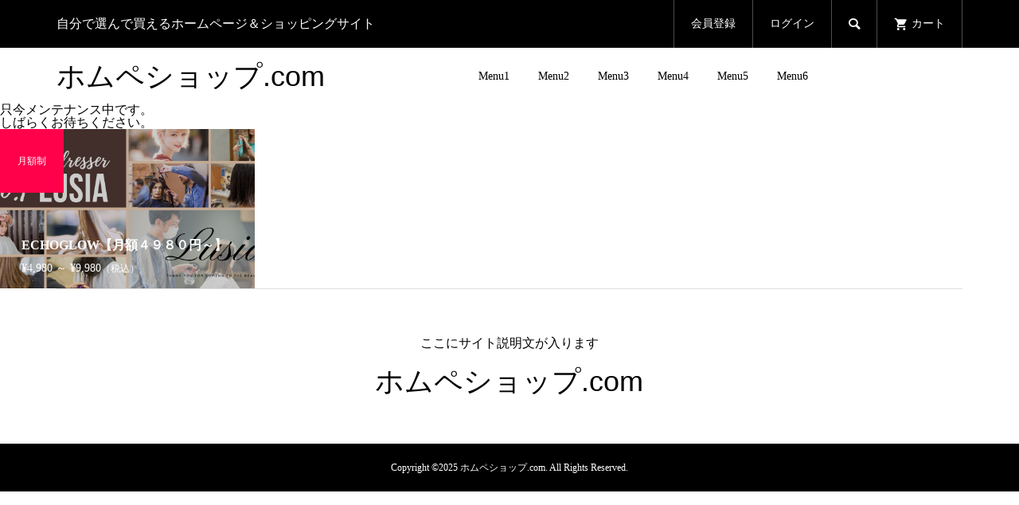

--- FILE ---
content_type: text/css
request_url: https://homepage-shoppingsite.com/wp-content/uploads/elementor/css/post-571.css
body_size: 1088
content:
.elementor-widget-heading .elementor-heading-title{font-family:var( --e-global-typography-primary-font-family ), Sans-serif;font-weight:var( --e-global-typography-primary-font-weight );color:var( --e-global-color-primary );}.elementor-571 .elementor-element.elementor-element-4a30b82{text-align:center;}.elementor-571 .elementor-element.elementor-element-4a30b82 .elementor-heading-title{font-family:"Roboto", Sans-serif;font-size:34px;font-weight:600;color:#000000;}.elementor-571 .elementor-element.elementor-element-de9a3d9:not(.elementor-motion-effects-element-type-background), .elementor-571 .elementor-element.elementor-element-de9a3d9 > .elementor-motion-effects-container > .elementor-motion-effects-layer{background-color:#E0E8F2;}.elementor-571 .elementor-element.elementor-element-de9a3d9{transition:background 0.3s, border 0.3s, border-radius 0.3s, box-shadow 0.3s;padding:100px 0px 100px 0px;}.elementor-571 .elementor-element.elementor-element-de9a3d9 > .elementor-background-overlay{transition:background 0.3s, border-radius 0.3s, opacity 0.3s;}.elementor-571 .elementor-element.elementor-element-e199326 > .elementor-element-populated{margin:0px 0px 0px 0px;--e-column-margin-right:0px;--e-column-margin-left:0px;}.elementor-571 .elementor-element.elementor-element-1c9e1c4{text-align:center;}.elementor-571 .elementor-element.elementor-element-1c9e1c4 .elementor-heading-title{font-family:"Roboto", Sans-serif;font-size:34px;font-weight:600;color:#000000;}.elementor-widget-ucaddon_content_accordion .ue_heading_title{font-family:var( --e-global-typography-text-font-family ), Sans-serif;font-weight:var( --e-global-typography-text-font-weight );}.elementor-widget-ucaddon_content_accordion .ue-item-title{font-family:var( --e-global-typography-text-font-family ), Sans-serif;font-weight:var( --e-global-typography-text-font-weight );}.elementor-widget-ucaddon_content_accordion .ue-item-text{font-family:var( --e-global-typography-text-font-family ), Sans-serif;font-weight:var( --e-global-typography-text-font-weight );}.elementor-widget-ucaddon_content_accordion .uc_more_btn{font-family:var( --e-global-typography-text-font-family ), Sans-serif;font-weight:var( --e-global-typography-text-font-weight );}.elementor-571 .elementor-element.elementor-element-d8e4d8d .uc-heading{flex-direction:row;border-radius:0px;padding:10px 20px 10px 20px;margin:1px 1px 1px 1px;}.elementor-571 .elementor-element.elementor-element-d8e4d8d .uc_ac_box{background-color:#F7F7F7;border-style:solid;border-width:0px 0px 0px 4px;border-color:#3E3FF0;border-radius:5px 5px 5px 5px;margin:0px 0px 10px 0px;}.elementor-571 .elementor-element.elementor-element-d8e4d8d .uc_ac_box.uc-item-active{background-color:#F0F4FD;border-style:solid;border-color:#FF0085;}.elementor-571 .elementor-element.elementor-element-d8e4d8d span.ue_accordion_icon{width:20px;height:20px;border-radius:100px;font-size:12px;}.elementor-571 .elementor-element.elementor-element-d8e4d8d span.uc_dactive{color:#000000;}.elementor-571 .elementor-element.elementor-element-d8e4d8d span.uc_dactive svg{fill:#000000;}.elementor-571 .elementor-element.elementor-element-d8e4d8d span.uc_active{color:#000000;}.elementor-571 .elementor-element.elementor-element-d8e4d8d span.uc_active svg{fill:#000000;}.elementor-571 .elementor-element.elementor-element-d8e4d8d .ue_heading_title{padding:13px 13px 13px 13px;color:#000000;font-family:"Inter", Sans-serif;font-size:16px;font-weight:400;line-height:1.5em;}.elementor-571 .elementor-element.elementor-element-d8e4d8d .uc-item-active .ue_heading_title{color:#000000;}.elementor-571 .elementor-element.elementor-element-d8e4d8d .uc_content{text-align:left;padding:0px 30px 30px 30px;border-radius:0px;}.elementor-571 .elementor-element.elementor-element-d8e4d8d .ue-item-title{color:#000000;font-family:"Libre Baskerville", Sans-serif;font-size:20px;font-weight:700;line-height:1.2em;margin-top:0px;}.elementor-571 .elementor-element.elementor-element-d8e4d8d .ue-item-text{color:#1e1e1e;font-family:"Inter", Sans-serif;font-size:16px;font-weight:400;line-height:1.5em;margin-top:0px;}.elementor-571 .elementor-element.elementor-element-d8e4d8d .uc_more_btn{padding:10px 20px 10px 20px;border-radius:100px;background-color:#6B63FF;color:#ffffff;margin-top:20px;}.elementor-571 .elementor-element.elementor-element-ebac4fe:not(.elementor-motion-effects-element-type-background), .elementor-571 .elementor-element.elementor-element-ebac4fe > .elementor-motion-effects-container > .elementor-motion-effects-layer{background-color:#E0E8F2;}.elementor-571 .elementor-element.elementor-element-ebac4fe{transition:background 0.3s, border 0.3s, border-radius 0.3s, box-shadow 0.3s;margin-top:-80px;margin-bottom:-80px;padding:100px 0px 100px 0px;}.elementor-571 .elementor-element.elementor-element-ebac4fe > .elementor-background-overlay{transition:background 0.3s, border-radius 0.3s, opacity 0.3s;}.elementor-571 .elementor-element.elementor-element-ab44d2e > .elementor-element-populated{margin:0px 0px 0px 0px;--e-column-margin-right:0px;--e-column-margin-left:0px;}.elementor-571 .elementor-element.elementor-element-8abf494{text-align:center;}.elementor-571 .elementor-element.elementor-element-8abf494 .elementor-heading-title{font-family:"Roboto", Sans-serif;font-size:34px;font-weight:600;color:#000000;}.elementor-571 .elementor-element.elementor-element-e9a0d1b .uc-heading{flex-direction:row;border-radius:0px;padding:10px 20px 10px 20px;margin:1px 1px 1px 1px;}.elementor-571 .elementor-element.elementor-element-e9a0d1b .uc_ac_box{background-color:#F7F7F7;border-style:solid;border-width:0px 0px 0px 4px;border-color:#3E3FF0;border-radius:5px 5px 5px 5px;margin:0px 0px 10px 0px;}.elementor-571 .elementor-element.elementor-element-e9a0d1b .uc_ac_box.uc-item-active{background-color:#F0F4FD;border-style:solid;border-color:#FF0085;}.elementor-571 .elementor-element.elementor-element-e9a0d1b span.ue_accordion_icon{width:20px;height:20px;border-radius:100px;font-size:12px;}.elementor-571 .elementor-element.elementor-element-e9a0d1b span.uc_dactive{color:#000000;}.elementor-571 .elementor-element.elementor-element-e9a0d1b span.uc_dactive svg{fill:#000000;}.elementor-571 .elementor-element.elementor-element-e9a0d1b span.uc_active{color:#000000;}.elementor-571 .elementor-element.elementor-element-e9a0d1b span.uc_active svg{fill:#000000;}.elementor-571 .elementor-element.elementor-element-e9a0d1b .ue_heading_title{padding:13px 13px 13px 13px;color:#000000;font-family:"Inter", Sans-serif;font-size:16px;font-weight:400;line-height:1.5em;}.elementor-571 .elementor-element.elementor-element-e9a0d1b .uc-item-active .ue_heading_title{color:#000000;}.elementor-571 .elementor-element.elementor-element-e9a0d1b .uc_content{text-align:left;padding:0px 30px 30px 30px;border-radius:0px;}.elementor-571 .elementor-element.elementor-element-e9a0d1b .ue-item-title{color:#000000;font-family:"Libre Baskerville", Sans-serif;font-size:20px;font-weight:700;line-height:1.2em;margin-top:0px;}.elementor-571 .elementor-element.elementor-element-e9a0d1b .ue-item-text{color:#1e1e1e;font-family:"Inter", Sans-serif;font-size:16px;font-weight:400;line-height:1.5em;margin-top:0px;}.elementor-571 .elementor-element.elementor-element-e9a0d1b .uc_more_btn{padding:10px 20px 10px 20px;border-radius:100px;background-color:#6B63FF;color:#ffffff;margin-top:20px;}.elementor-571 .elementor-element.elementor-element-f07d384:not(.elementor-motion-effects-element-type-background), .elementor-571 .elementor-element.elementor-element-f07d384 > .elementor-motion-effects-container > .elementor-motion-effects-layer{background-color:#E0E8F2;}.elementor-571 .elementor-element.elementor-element-f07d384{transition:background 0.3s, border 0.3s, border-radius 0.3s, box-shadow 0.3s;margin-top:-80px;margin-bottom:-80px;padding:100px 0px 100px 0px;}.elementor-571 .elementor-element.elementor-element-f07d384 > .elementor-background-overlay{transition:background 0.3s, border-radius 0.3s, opacity 0.3s;}.elementor-571 .elementor-element.elementor-element-87f51b8 > .elementor-element-populated{margin:0px 0px 0px 0px;--e-column-margin-right:0px;--e-column-margin-left:0px;}.elementor-571 .elementor-element.elementor-element-c121ed6{text-align:center;}.elementor-571 .elementor-element.elementor-element-c121ed6 .elementor-heading-title{font-family:"Roboto", Sans-serif;font-size:34px;font-weight:600;color:#000000;}.elementor-571 .elementor-element.elementor-element-b58367e .uc-heading{flex-direction:row;border-radius:0px;padding:10px 20px 10px 20px;margin:1px 1px 1px 1px;}.elementor-571 .elementor-element.elementor-element-b58367e .uc_ac_box{background-color:#F7F7F7;border-style:solid;border-width:0px 0px 0px 4px;border-color:#3E3FF0;border-radius:5px 5px 5px 5px;margin:0px 0px 10px 0px;}.elementor-571 .elementor-element.elementor-element-b58367e .uc_ac_box.uc-item-active{background-color:#F0F4FD;border-style:solid;border-color:#FF0085;}.elementor-571 .elementor-element.elementor-element-b58367e span.ue_accordion_icon{width:20px;height:20px;border-radius:100px;font-size:12px;}.elementor-571 .elementor-element.elementor-element-b58367e span.uc_dactive{color:#000000;}.elementor-571 .elementor-element.elementor-element-b58367e span.uc_dactive svg{fill:#000000;}.elementor-571 .elementor-element.elementor-element-b58367e span.uc_active{color:#000000;}.elementor-571 .elementor-element.elementor-element-b58367e span.uc_active svg{fill:#000000;}.elementor-571 .elementor-element.elementor-element-b58367e .ue_heading_title{padding:13px 13px 13px 13px;color:#000000;font-family:"Inter", Sans-serif;font-size:16px;font-weight:400;line-height:1.5em;}.elementor-571 .elementor-element.elementor-element-b58367e .uc-item-active .ue_heading_title{color:#000000;}.elementor-571 .elementor-element.elementor-element-b58367e .uc_content{text-align:left;padding:0px 30px 30px 30px;border-radius:0px;}.elementor-571 .elementor-element.elementor-element-b58367e .ue-item-title{color:#000000;font-family:"Libre Baskerville", Sans-serif;font-size:20px;font-weight:700;line-height:1.2em;margin-top:0px;}.elementor-571 .elementor-element.elementor-element-b58367e .ue-item-text{color:#1e1e1e;font-family:"Inter", Sans-serif;font-size:16px;font-weight:400;line-height:1.5em;margin-top:0px;}.elementor-571 .elementor-element.elementor-element-b58367e .uc_more_btn{padding:10px 20px 10px 20px;border-radius:100px;background-color:#6B63FF;color:#ffffff;margin-top:20px;}@media(max-width:767px){.elementor-571 .elementor-element.elementor-element-d8e4d8d .ue-item-title{font-size:28px;}.elementor-571 .elementor-element.elementor-element-e9a0d1b .ue-item-title{font-size:28px;}.elementor-571 .elementor-element.elementor-element-b58367e .ue-item-title{font-size:28px;}}

--- FILE ---
content_type: application/javascript
request_url: https://homepage-shoppingsite.com/wp-content/themes/glamour_tcd073/js/header-fix.js
body_size: 658
content:
jQuery(function($) {

	var $html = $('html');
	var $header = $('#js-header');
	var isHeaderFixed = false;

	$(window).on('scroll.headerFix', function() {
		// ドロワー表示中は除外
		if ($html.hasClass('show-drawer')) return;

		// ヘッダーを固定する
		if ($(this).scrollTop() > 300) {
			if (!isHeaderFixed) {
				$header.height($header.height()).addClass('is-header-fixed--animate').addClass('is-header-fixed');
				isHeaderFixed = true;

				setTimeout(function(){
					$header.removeClass('is-header-fixed--animate');
				}, 500);
			}
		} else {
			if (isHeaderFixed) {
				$header.removeClass('is-header-fixed--animate').removeClass('is-header-fixed').removeAttr('style');
				isHeaderFixed = false;
			}
		}
	}).trigger('scroll.headerFix');

});

--- FILE ---
content_type: application/javascript
request_url: https://homepage-shoppingsite.com/wp-content/themes/glamour_tcd073/js/functions.js
body_size: 6644
content:
var winWidth;

jQuery(function($){

	var $window = $(window);
	var $document = $(document);
	var $html = $('html');
	var $body = $('body');

	winWidth = window.innerWidth;
	$window.on('resize orientationchange', function(){
		winWidth = window.innerWidth;
	});

	/**
	 * ドロワーボタン
	 */
	var drawerScrollTop;
	$('#js-menu-button').click(function() {
		drawerScrollTop = $window.scrollTop();

		// 背景スクロール対策
		$body.css({
			position: 'fixed',
			top: drawerScrollTop * -1
		});

		$html.addClass('show-drawer');
		$document.trigger('drawerUpdate');

		return false;
	});
	$('.p-drawer-overlay, .p-drawer a[href*="#"]').click(function() {
		$html.removeClass('show-drawer');

		// 背景スクロール対策
		$body.css({
			position: 'static',
			top: 'auto'
		});

		$window.scrollTop(drawerScrollTop);
	});

	/**
	 * ドロワー perfect scrollbar
	 */
	if (!$body.hasClass('wp-mobile-device')) {
		var psDrawer;
		var drawerPerfectScrollbar = function(){
			if (winWidth < 992) {
				if (psDrawer) {
					psDrawer.update();
				} else {
					psDrawer = new PerfectScrollbar('.p-drawer__contents', {
						wheelSpeed: 1,
						wheelPropagation: false
					});
				}
			} else {
				if (psDrawer) {
					psDrawer.destroy();
					psDrawer = null;
				}
			}
		};

		$window.on('resize', drawerPerfectScrollbar);
		$document.on('drawerUpdate', drawerPerfectScrollbar);
	}

	/**
	 * グローバルナビゲーション モバイル
	 */
	$('.p-global-nav .menu-item-has-children > a > .p-global-nav__toggle').click(function() {
		if (winWidth < 992) {
			$(this).toggleClass('is-active');
			$(this).closest('.menu-item-has-children').toggleClass('is-active').find('> .sub-menu').slideToggle(300, function(){
				$document.trigger('drawerUpdate');
			});
		}
		return false;
	});

	/**
	 * メガメニュ－
	 */
	if ($('#js-global-nav > li > a[data-megamenu]').length && !$body.hasClass('wp-mobile-device')) {
		$('#js-global-nav > li > a[data-megamenu]').each(function(){
			if ($('#'+$(this).attr('data-megamenu')).length) {
				$(this).closest('li').addClass('p-has-megamenu');
			}
		});
		$('#js-global-nav .p-has-megamenu > a[data-megamenu]').on('mouseenter', function(){
			$('#'+$(this).attr('data-megamenu')).addClass('is-active');

		}).on('mouseleave', function(){
			$('#'+$(this).attr('data-megamenu')).removeClass('is-active');
		});

		$('.p-megamenu01').on('mouseenter', '.p-megamenu01__list-item', function(){
			if (!$(this).hasClass('is-active')) {
				$(this).addClass('is-active').siblings('.is-active').removeClass('is-active');
			}
		});
	}

	/**
	 * ヘッダーカート
	 */
	if ($('#js-header-cart').length) {
		$('#js-header-cart').hover(
			function() {
				$('#js-header-view-cart').addClass('is-active');
			},
			function() {
				$('#js-header-view-cart').removeClass('is-active');
			}
		);
	}

	/**
	 * スムーススクロール
	 */
	$('a[href^="#"]:not([href="#"])').on('click.smoothscroll', function() {
		if (this.hash) {
			if ($(this.hash).length) {
				var t = $(this.hash).offset().top - 30;
				if (winWidth < 992) {
					if ($('body.l-header__fix--mobile #js-header').hasClass('is-header-fixed')) {
						t -= $('#js-header').height();
					}
				} else {
					if ($('body.l-header__fix #js-header').hasClass('is-header-fixed')) {
						t -= $('#js-header').height();
					}
				}
				$('body, html').animate({
					scrollTop: t
				}, 800);
			}
			return false;
		}
	});

	/**
	 * ヘッダー検索ボタン
	 */
	$('#js-header__search').click(function(){
		var $cl = $('.p-header__upper-search');
		if (winWidth >= 992 && $cl.hasClass('is-active') && $cl.find('.p-header__upper-search__input').val()) {
			$cl.find('.p-header__upper-search__form').submit();
		} else {
			$cl.toggleClass('is-active')
		}
	});

	/**
	 * ページトップ
	 */
	var pagetop = $('#js-pagetop');
	pagetop.click(function() {
		$('body, html').animate({
			scrollTop: 0
		}, 1000);
		return false;
	});
	$window.scroll(function() {
		if ($(this).scrollTop() > 100) {
			pagetop.fadeIn(1000);
		} else {
			pagetop.fadeOut(300);
		}
	});
	$('#js-pagetop a').off('click.smoothscroll');

	/**
	 * 記事一覧でのカテゴリークリック
	 */
	$document.on('mouseenter', 'a [data-href]', function(){
		var $a = $(this).closest('a');
		$a.attr('data-href', $a.attr('href'));
		if ($(this).attr('data-href')) {
			$a.attr('href', $(this).attr('data-href'));
		}
	}).on('mouseleave', 'a [data-href]', function(){
		var $a = $(this).closest('a');
		$a.attr('href', $a.attr('data-href')).removeAttr('data-href');
	}).on('click', 'a [data-href]', function(){
		var $a = $(this).closest('a');
		if ($a.attr('data-href')) {
			$a.attr('href', $a.attr('data-href'));
		}
		if ($(this).attr('data-href')) {
			location.href = $(this).attr('data-href');
			return false;
		}
	});

	/**
	 * コメント
	 */
	if ($('#js-comment__tab').length) {
		var commentTab = $('#js-comment__tab');
		commentTab.find('a').off('click.smoothscroll').click(function() {
			if (!$(this).parent().hasClass('is-active')) {
				$($('.is-active a', commentTab).attr('href')).hide();
				$('.is-active', commentTab).removeClass('is-active');
				$(this).parent().addClass('is-active');
				$($(this).attr('href')).fadeIn(800);
			}
			return false;
		});
	}

	/**
	 * カテゴリー ウィジェット
	 */
	$('.p-widget-categories li ul.children').each(function() {
		$(this).closest('li').addClass('has-children');
		$(this).hide().before('<span class="toggle-children"></span>');
	});
	$('.p-widget-categories .toggle-children').click(function() {
		$(this).closest('li').toggleClass('is-active').find('> ul.children').slideToggle();
	});
	$('.p-widget-categories li.current-cat').each(function() {
		$(this).parents('.has-children').each(function() {
			$(this).addClass('is-active').find('> ul.children').show();
		});
	});

	/**
	 * アーカイブウィジェット
	 */
	if ($('.p-dropdown').length) {
		$('.p-dropdown__title').click(function() {
			$(this).toggleClass('is-active');
			$('+ .p-dropdown__list:not(:animated)', this).slideToggle();
		});
	}

	  //search widget
	  $('.widget_search #searchsubmit').wrap('<div class="submit_button"></div>');
	  $('.google_search #searchsubmit').wrap('<div class="submit_button"></div>');
	
	  //calendar widget
	  $('.wp-calendar-table td').each(function () {
		if ( $(this).children().length == 0 ) {
		  $(this).addClass('no_link');
		  $(this).wrapInner('<span></span>');
		} else {
		  $(this).addClass('has_link');
		}
	  });
	
	// テキストウィジェットとHTMLウィジェットにエディターのクラスを追加する
	$('.widget_text .textwidget').addClass('p-body');
	
	// アーカイブとカテゴリーのセレクトボックスにselect_wrapのクラスを追加する
	  $('.widget_archive select').wrap('<div class="select_wrap"></div>');
	  $('.widget_categories form').wrap('<div class="select_wrap"></div>');
	  
	/**
	 * WP検索ウィジェット, Welcart 検索ウィジェット
	 */
	$('.p-widget .searchform #searchsubmit, .widget_welcart_search #searchsubmit').val($('<div>').html('&#xe915;').text());

	/**
	 * モーダルCTA表示
	 */
	var show_modal_cta = function() {
		setTimeout(function(){
			$('#js-modal-cta').addClass('is-active');

			// Video自動再生
			if ($('#js-modal-cta--video[data-autoplay="1"]').length) {
				$('#js-modal-cta--video').get(0).play();

			// Youtube自動再生
			} else if ($('#js-modal-cta--youtube[data-src]').length) {
				$('#js-modal-cta--youtube').attr('src', $('#js-modal-cta--youtube').attr('data-src'));
			}
		}, $('#js-modal-cta').attr('data-delay') * 1000 || 0);
	}

	/**
	 * モーダルCTA表示 ロードアイコン前
	 */
	if ($('#js-modal-cta[data-delay-type="0"]').length) {
		show_modal_cta();
	}

	/**
	 * モーダルCTA 閉じる
	 */
	$('.p-modal-cta__close').click(function(){
		$('#js-modal-cta').removeClass('is-active');
		setTimeout(function(){
			$('#js-modal-cta').remove();
		}, 500);
	});

	$(document).on('click', function(event){
		if($('#js-modal-cta').hasClass("is-active")){
			if(!$(event.target).closest('.p-modal-cta__inner').length){
				$('#js-modal-cta').removeClass("is-active");
				setTimeout(function(){
					$('#js-modal-cta').remove();
				}, 500);
			}
		}
	});

	/**
	 * 商品アーカイブ上のサブカテゴリー perfect scrollbar
	 */
	if (!$body.hasClass('wp-mobile-device') && $('.p-item-archive__sub-categories').length) {
		var psItemSubCats = new PerfectScrollbar('.p-item-archive__sub-categories', {
			wheelSpeed: 1,
			wheelPropagation: false,
			useBothWheelAxes: true
		});

		$window.on('resize', function(){
			psItemSubCats.update();
		});
	}

	/**
	 * 商品アーカイブ上のソート・フィルター
	 */
	if ($('.p-item-archive__sort-filter').length) {

	}

	/**
	 * 商品アーカイブのajax処理
	 */
	if ($('#js-item-archive').length) {
		var $itemArchive = $('#js-item-archive');
		var $itemArchiveFilter = $('.p-item-archive__sort-filter');
		var itemArchiveAjaxing = false;
		var pushStated = false;

		// ajax
		var getAjaxItemArchive = function( url ) {
			if ($itemArchive.hasClass('is-ajaxing')) return 
			$('.p-item-archive__sort-filter__item.is-active').removeClass('is-active');
			itemArchiveAjaxing = true;
			$itemArchive.addClass('is-ajaxing');
			$itemArchiveFilter.addClass('is-ajaxing');

			var loadUrl = url ? url : $itemArchiveFilter.attr('data-base-url');

			if ( ! url ) {
				var subcategory = $('.p-item-archive__sub-categories__item.is-active').attr('data-cat-id') || null;
				var sort = $('.js-item-archive__sort .is-active').attr('data-value') || null;
				var stock = $('.js-item-archive__stock .is-active').attr('data-value') || null;

				if (subcategory) {
					loadUrl += (loadUrl.indexOf('?') > -1) ? '&' : '?';
					loadUrl += 'subcategory=' + subcategory;
				}
				if (sort) {
					loadUrl += (loadUrl.indexOf('?') > -1) ? '&' : '?';
					loadUrl += 'sort=' + sort;
				}
				if (stock) {
					loadUrl += (loadUrl.indexOf('?') > -1) ? '&' : '?';
					loadUrl += 'stock=' + stock;
				}
			}

			$.ajax({
				url: loadUrl,
				type: 'GET',
				data: {},
				success: function(data, textStatus, XMLHttpRequest) {
					// 履歴追加
					if (pushStated) {
						history.replaceState(null, null, loadUrl);
					} else {
						history.pushState(null, null, loadUrl);
						pushStated = true;
					}

					var $data = $($.parseHTML(data));
					$data.find('#js-item-archive > *').animate({opacity: 0}, 1000, 'swing', function(){
						itemArchiveAjaxing = false;
						$itemArchive.removeClass('is-ajaxing')
						$itemArchiveFilter.removeClass('is-ajaxing')
						$itemArchive.html($data.find('#js-item-archive').html());
						$itemArchive.find('> *').animate({opacity: 1}, 1000, 'swing');
					});
				},
				error: function(XMLHttpRequest, textStatus, errorThrown) {
					alert(TCD_FUNCTIONS.ajax_error_message);
					itemArchiveAjaxing = false;
					$itemArchive.removeClass('is-ajaxing')
					$itemArchiveFilter.removeClass('is-ajaxing')
				}
			});
		};

		// ソート・フィルターのドロップダウン表示
		$('.p-item-archive__sort-filter__item .p-item-archive__sort-filter__item-title').on('click', function() {
			if (itemArchiveAjaxing) return false;

			var $cl = $(this).closest('.p-item-archive__sort-filter__item');
			if ($cl.hasClass('is-active')) {
				$cl.removeClass('is-active');
			} else {
				$cl.siblings('.is-active').removeClass('is-active');
				$cl.addClass('is-active');
			}
		});

		// ソート・フィルターのドロップダウン変更
		$('.p-item-archive__sort-filter__item-dropdown li').on('click', function() {
			if (itemArchiveAjaxing) return false;
			var $this = $(this);
			var $cl = $this.closest('.p-item-archive__sort-filter__item-dropdown');

			// 商品カテゴリーは遷移させる
			if ($cl.is('.js-item-archive__category')) {
				$('.p-item-archive__sort-filter__item.is-active').removeClass('is-active');
				return;
			}

			if ($this.hasClass('is-active')) return false;
			$this.siblings('.is-active').removeClass('is-active');
			$this.addClass('is-active');
			getAjaxItemArchive();
			return false;
		});

		 // 商品サブカテゴリー変更
		$('.p-item-archive__sub-categories__item a').on('click', function(){
			if (itemArchiveAjaxing) return false;
			var $cl = $(this).closest('.p-item-archive__sub-categories__item');
			if ($cl.hasClass('is-active')) return false;
			$cl.siblings('.is-active').removeClass('is-active');
			$cl.addClass('is-active');
			getAjaxItemArchive();
			return false;
		});

		 // ページャークリック
		$itemArchive.on('click', '.p-pager a', function(){
			getAjaxItemArchive(this.href);
			$('body, html').animate({
				scrollTop: 0
			}, 500);
			return false;
		});
	}

	/**
	 * 初期化処理
	 */
	$document.on('js-initialized', function(){
		/**
		 * モーダルCTA表示 ロードアイコン後
		 */
		if ($('#js-modal-cta[data-delay-type="1"]').length) {
			show_modal_cta();
		}

		/**
		 * スライダーウィジェット
		 */
		if ($('.p-widget-slider').length) {
			$('.p-widget-slider').each(function(){
				$(this).slick({
					adaptiveHeight: false,
					arrows: false,
					autoplay: true,
					autoplaySpeed: $(this).attr('data-interval') * 1000 || 7000,
					dots: true,
					infinite: true,
					slidesToShow: 1,
					slidesToScroll: 1,
					speed: 1000
				}).on('setPosition', function(event, slick){
					var imageHeight = slick.$slides.find('.p-widget-slider__item-thumbnail__image').innerHeight();
					if (imageHeight) {
						slick.$dots.css({bottom: 'auto', top: imageHeight - slick.$dots.outerHeight(true)});
					}
				});
			});
		}

		/**
		 * item carousel
		 */
		if ($('.p-item-carousel').length) {
			$('.p-item-carousel').each(function(){
				var $this = $(this);
				var slickArgs = {
					adaptiveHeight: false,
					arrows: true,
					prevArrow: '<button type="button" class="slick-prev">&#xe90f;</button>',
					nextArrow: '<button type="button" class="slick-next">&#xe910;</button>',
					autoplay: true,
					autoplaySpeed: $this.attr('data-interval') * 1000 || 7000,
					dots: false,
					infinite: true,
					slidesToShow: 4,
					slidesToScroll: 4,
					speed: 1000,
					responsive: [
						{
							breakpoint: 768,
							settings: {
								slidesToShow: 2,
								slidesToScroll: 2
							}
						}
					]
				}

				if ($this.hasClass('p-recentry-viewed-item__carousel')) {
					slickArgs.autoplay = false;
					slickArgs.responsive = [
						{
							breakpoint: 992,
							settings: {
								arrows: false
							}
						},
						{
							breakpoint: 768,
							settings: {
								arrows: false,
								slidesToShow: 2,
								slidesToScroll: 2
							}
						}
					];
				}

				$this.slick(slickArgs).on('setPosition', function(event, slick){
					if (slick.$prevArrow || slick.$nextArrow) {
						var imageHeight = slick.$slides.find('.p-article__thumbnail').innerHeight();
						if (imageHeight) {
							if (slick.$prevArrow) {
								slick.$prevArrow.css('top', imageHeight / 2);
							}
							if (slick.$nextArrow) {
								slick.$nextArrow.css('top', imageHeight / 2);
							}
						}
					}
				});

				if ($this.hasClass('p-item-carousel--has-filter')) {
					var $filterItems = $this.siblings('.p-item-carousel__filter').find('.p-item-carousel__filter-item');
					if ($filterItems.length) {
						var $firstActiveItem = $filterItems.filter('.is-active');
						if ($firstActiveItem.length) {
							$this.slick('slickFilter', '.cat-' + $firstActiveItem.attr('data-cat-id'));
						}
						$filterItems.on('click', 'a', function(){
							var $filterItem = $(this).closest('.p-item-carousel__filter-item');
							if ($filterItem.hasClass('is-active')) return false;
							$filterItems.filter('.is-active').removeClass('is-active');
							$filterItem.addClass('is-active');
							$this.slick('slickUnfilter').slick('slickFilter', '.cat-' + $filterItem.attr('data-cat-id'));
							return false;
						});
					}
				}
			});
		}

		/**
		 * 複数行対応3点リーダ
		 */
		if ($('.js-multiline-ellipsis').length) {
			initMultilineEllipsis('.js-multiline-ellipsis');
		}

		/**
		 * タブ記事ウィジェット タブ変更時の複数行対応3点リーダ
		 */
		if ($('.styled_post_list_tab_widget').length) {
			$('.styled_post_list_tab_widget :radio').change(function(){
				setMultilineEllipsis($(this).closest('.styled_post_list_tab_widget').find('.js-multiline-ellipsis:visible'), true)
			});
		}

		/**
		 * WCEX Widget Cart対応
		 */
	    if (typeof widgetcart != 'undefined' && !$('#wgct_alert').length) {
			$('body').append('<div id="wgct_alert"></div>');
		}
	});

	$document.on('js-initialized-after', function(){
		/**
		 * ページヘッダーフェードイン
		 */
		// モーダルCTA表示中は閉じてから
		if ($('#js-modal-cta').length) {
			$('.p-modal-cta__close').click(function(){
				setTimeout(function(){
					$('.p-page-header__image .p-page-header__inner > *, .p-entry__header.has-image .p-entry__header-contents__inner').each(function(i){
						var $this = $(this);
						setTimeout(function(){
							$this.animate({opacity: 1}, 1000);
						}, 1000 * i);
					});
				}, 500);
			});
		} else {
			setTimeout(function(){
				$('.p-page-header__image .p-page-header__inner > *, .p-entry__header.has-image .p-entry__header-contents__inner').each(function(i){
					var $this = $(this);
					setTimeout(function(){
						$this.animate({opacity: 1}, 1000);
					}, 1000 * i);
				});
			}, 500);
		}
	});

	/**
	 * WCEX Widget Cart対応（カート追加後のリロード処理）
	 */
	$('.p-wc-button-sku').click(function() {
		if ($('#wgct_alert').length) {
			$(this).delay(100).queue(function(){
				location.reload(false);
			});
		}
	});

});

/**
 * 複数行対応3点リーダ
 */
var multilineEllipsisVars = {
	winHeight: 0,
	winWidth: 0,
	timer: null
};
var initMultilineEllipsis = function(el){
	if (!el) {
		el = '.js-multiline-ellipsis';
	}
	jQuery(el).each(function(){
		jQuery(this).attr('data-default-text', jQuery(this).text());
	});
	multilineEllipsisVars.winHeight = 0;
	multilineEllipsisVars.winWidth = 0;
	setMultilineEllipsis(el);
	jQuery(window).off('resize.multilineEllipsis').on('resize.multilineEllipsis', resizeMultilineEllipsis);
};
var setMultilineEllipsis = function(el, force){
	var winHeight = window.innerHeight;
	var winWidth = window.innerWidth;

	if (!force && winHeight == multilineEllipsisVars.winHeight && winWidth == multilineEllipsisVars.winWidth) {
		return false;
	}
	multilineEllipsisVars.winHeight = winHeight;
	multilineEllipsisVars.winWidth = winWidth;

	if (!el) {
		el = '.js-multiline-ellipsis';
	}

	jQuery(el).each(function(){
		var $target = jQuery(this);
		if ($target.is(':hidden')) return;

		var text = $target.attr('data-default-text');
		if (!text) return;
		$target.text(text);
		var targetHeight = $target.innerHeight();
		var targetWidth;
		if (document.defaultView) {
			// サブピクセル対応の横幅取得
			var style = document.defaultView.getComputedStyle(this, '');
			targetWidth = parseFloat(style.getPropertyValue('width'));
		}
		if (!targetWidth) {
			targetWidth = $target.innerWidth();
		}
		var $clone = $target.clone();
		$clone.css({
			display : 'none',
			height: 'auto',
			maxHeight: 'none',
			overflow : 'visible',
			position : 'absolute',
			width: targetWidth
		}).text(text);

		$target.after($clone);
		while(text.length > 0 && $clone.innerHeight() > targetHeight) {
			text = text.substr(0, text.length - 1);
			$clone.text(text + '...');
		}
		$target.text($clone.text());
		$clone.remove();
	});
};
var resizeMultilineEllipsis = function(){
	clearTimeout(multilineEllipsisVars.timer);
	multilineEllipsisVars.timer = setTimeout(setMultilineEllipsis, 500);
};

/**
 * カートの商品テーブルの削除ボタンを先頭にする仕様変更
 */
document.addEventListener('DOMContentLoaded', function() {
	var rows = document.querySelectorAll('.p-wc-cart_table tr');
	rows.forEach(function(row) {
	  var numCell = row.querySelector('.action');
	  if (numCell) {
		row.insertBefore(numCell, row.firstChild);
	  }
	});
  });
  
  
  
/**
 * メール認証機能のページレイアウト調整
 */

document.addEventListener('DOMContentLoaded', function() {
	// マイページで実行
	const memberPageId = document.getElementById('memberpages');
	if (memberPageId) {
		// リンクテキストから "》" を削除
		const editLink = document.querySelector('.p-wc-member_submenu .member-edit a.p-button');
		if (editLink) {
			editLink.textContent = editLink.textContent.replace('》', '');
		}
	}
		
	// テンプレートが指定されていないページで実行
	// primaryとwc_memberのidがあったら、実行する
	const primaryId = document.getElementById('primary');
	const wcMemberId = document.getElementById('wc_member');
	
	if (wcMemberId && primaryId ) {
	// 共通クラスの付与
	wcMemberId.classList.add('p-wc__body', 'p-body','p-wc');
	// クラスを追加
	primaryId.classList.add('l-primary', 'l-mian__inner', 'l-inner');
	
	// bodyタグにクラスを追記して、JSで追記したレイアウトページであることを示す。
	const bodyTag = document.querySelector('body');
	if (bodyTag) {
	bodyTag.classList.add('tcd-llayout-adjusted');
	}
	
	// h1.member_page_titleにp-wc-headlineクラスを追加
	const memberPageTitle = document.querySelector('h1.member_page_title');
	if (memberPageTitle) {
	memberPageTitle.classList.add('p-wc-headline');
	}
	
	// input[type="submit"]とinput[type="button"]にp-buttonクラスを追加
	const inputElements = document.querySelectorAll('input[type="submit"], input[type="button"]');
	inputElements.forEach(function(input) {
		// 郵便番号のボタン以外にクラスを付与
		if (input.id !== 'search_zipcode') {
			input.classList.add('p-button');
		}
	});
	
	// 大枠にクラスを付与
	const primaryElement = document.getElementById('primary');
	if (primaryElement) {
		// クラスを追加
		primaryElement.classList.add('l-primary', 'l-mian__inner', 'l-inner');
	}
	
	// 戻るボタンのテキスト調整
	const backButton = document.querySelector('input[name="back"]');
	if (backButton) {
		backButton.value = "< " +backButton.value;
	}
	
	const membereditElement = document.getElementById('memberedit');
	if (membereditElement ) {
		// #membereditにクラスの追加
		primaryElement.classList.add('p-entry__body');
		
		// formタグにクラスの付与
		const forms = document.querySelectorAll('form');
		forms.forEach(function(form) {
			// action属性のURLに'usces-member/#edit'が含まれているか確認
			if (form.action.includes('usces-member/#edit')) {
			// クラスを追加
			form.classList.add('p-wc-customer_form');
			}
		});
	}
	}
  });
  